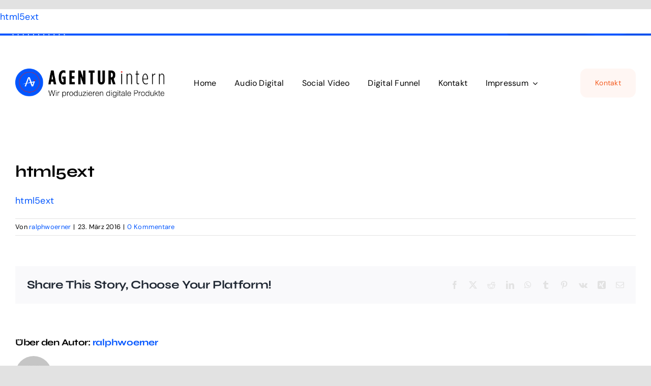

--- FILE ---
content_type: image/svg+xml
request_url: https://agenturintern.de/wp-content/uploads/2021/04/topbar-bg.svg
body_size: 995
content:
<svg width="1926" height="47" viewBox="0 0 1926 47" fill="none" xmlns="http://www.w3.org/2000/svg">
<path opacity="0.9" d="M1789.47 28.7745C1829.25 29.9296 1866.99 19.4642 1891.31 5.75491C1894.62 3.88884 1897.73 1.96773 1900.66 0H1926V47H1553.62C1532.46 40.893 1513.56 33.4033 1502.24 23.6547C1493.92 16.4821 1491 7.84827 1494.37 0H1666.7C1704.97 13.1943 1742.31 27.4025 1789.47 28.7745Z" fill="black" fill-opacity="0.08"/>
<path d="M38.3902 11.9801C39.3236 11.9801 40.0802 11.2235 40.0802 10.2901C40.0802 9.35674 39.3236 8.6001 38.3902 8.6001C37.4568 8.6001 36.7002 9.35674 36.7002 10.2901C36.7002 11.2235 37.4568 11.9801 38.3902 11.9801Z" fill="white"/>
<path d="M53.5904 11.9801C54.5238 11.9801 55.2804 11.2235 55.2804 10.2901C55.2804 9.35674 54.5238 8.6001 53.5904 8.6001C52.657 8.6001 51.9004 9.35674 51.9004 10.2901C51.9004 11.2235 52.657 11.9801 53.5904 11.9801Z" fill="white"/>
<path d="M68.7901 11.9801C69.7235 11.9801 70.4801 11.2235 70.4801 10.2901C70.4801 9.35674 69.7235 8.6001 68.7901 8.6001C67.8567 8.6001 67.1001 9.35674 67.1001 10.2901C67.1001 11.2235 67.8567 11.9801 68.7901 11.9801Z" fill="white"/>
<path d="M85.6803 10.2901C85.6803 11.2201 84.9203 11.9801 83.9903 11.9801C83.0603 11.9801 82.3003 11.2201 82.3003 10.2901C82.3003 9.3601 83.0603 8.6001 83.9903 8.6001C84.9203 8.6001 85.6803 9.3601 85.6803 10.2901Z" fill="white"/>
<path d="M100.88 10.2901C100.88 11.2201 100.12 11.9801 99.19 11.9801C98.26 11.9801 97.5 11.2201 97.5 10.2901C97.5 9.3601 98.26 8.6001 99.19 8.6001C100.12 8.6001 100.88 9.3601 100.88 10.2901Z" fill="white"/>
<path d="M114.39 11.9801C115.324 11.9801 116.08 11.2235 116.08 10.2901C116.08 9.35674 115.324 8.6001 114.39 8.6001C113.457 8.6001 112.7 9.35674 112.7 10.2901C112.7 11.2235 113.457 11.9801 114.39 11.9801Z" fill="white"/>
<path d="M129.59 11.9801C130.524 11.9801 131.28 11.2235 131.28 10.2901C131.28 9.35674 130.524 8.6001 129.59 8.6001C128.657 8.6001 127.9 9.35674 127.9 10.2901C127.9 11.2235 128.657 11.9801 129.59 11.9801Z" fill="white"/>
<path d="M144.79 11.9801C145.723 11.9801 146.48 11.2235 146.48 10.2901C146.48 9.35674 145.723 8.6001 144.79 8.6001C143.857 8.6001 143.1 9.35674 143.1 10.2901C143.1 11.2235 143.857 11.9801 144.79 11.9801Z" fill="white"/>
<path d="M159.99 11.9801C160.924 11.9801 161.68 11.2235 161.68 10.2901C161.68 9.35674 160.924 8.6001 159.99 8.6001C159.057 8.6001 158.3 9.35674 158.3 10.2901C158.3 11.2235 159.057 11.9801 159.99 11.9801Z" fill="white"/>
<path d="M175.19 11.9801C176.123 11.9801 176.88 11.2235 176.88 10.2901C176.88 9.35674 176.123 8.6001 175.19 8.6001C174.257 8.6001 173.5 9.35674 173.5 10.2901C173.5 11.2235 174.257 11.9801 175.19 11.9801Z" fill="white"/>
<path d="M190.39 11.9801C191.324 11.9801 192.08 11.2235 192.08 10.2901C192.08 9.35674 191.324 8.6001 190.39 8.6001C189.457 8.6001 188.7 9.35674 188.7 10.2901C188.7 11.2235 189.457 11.9801 190.39 11.9801Z" fill="white"/>
<path d="M40.0802 23.8004C40.0802 24.7304 39.3202 25.4904 38.3902 25.4904C37.4602 25.4904 36.7002 24.7304 36.7002 23.8004C36.7002 22.8704 37.4602 22.1104 38.3902 22.1104C39.3202 22.1104 40.0802 22.8704 40.0802 23.8004Z" fill="white"/>
<path d="M55.2804 23.8004C55.2804 24.7304 54.5204 25.4904 53.5904 25.4904C52.6604 25.4904 51.9004 24.7304 51.9004 23.8004C51.9004 22.8704 52.6604 22.1104 53.5904 22.1104C54.5204 22.1104 55.2804 22.8704 55.2804 23.8004Z" fill="white"/>
<path d="M70.4801 23.8004C70.4801 24.7304 69.7201 25.4904 68.7901 25.4904C67.8601 25.4904 67.1001 24.7304 67.1001 23.8004C67.1001 22.8704 67.8601 22.1104 68.7901 22.1104C69.7201 22.1104 70.4801 22.8704 70.4801 23.8004Z" fill="white"/>
<path d="M85.6803 23.8004C85.6803 24.7304 84.9203 25.4904 83.9903 25.4904C83.0603 25.4904 82.3003 24.7304 82.3003 23.8004C82.3003 22.8704 83.0603 22.1104 83.9903 22.1104C84.9203 22.1104 85.6803 22.8704 85.6803 23.8004Z" fill="white"/>
<path d="M100.88 23.8004C100.88 24.7304 100.12 25.4904 99.19 25.4904C98.26 25.4904 97.5 24.7304 97.5 23.8004C97.5 22.8704 98.26 22.1104 99.19 22.1104C100.12 22.1104 100.88 22.8704 100.88 23.8004Z" fill="white"/>
<path d="M116.08 23.8004C116.08 24.7304 115.32 25.4904 114.39 25.4904C113.46 25.4904 112.7 24.7304 112.7 23.8004C112.7 22.8704 113.46 22.1104 114.39 22.1104C115.32 22.1104 116.08 22.8704 116.08 23.8004Z" fill="white"/>
<path d="M131.28 23.8004C131.28 24.7304 130.52 25.4904 129.59 25.4904C128.66 25.4904 127.9 24.7304 127.9 23.8004C127.9 22.8704 128.66 22.1104 129.59 22.1104C130.52 22.1104 131.28 22.8704 131.28 23.8004Z" fill="white"/>
<path d="M146.48 23.8004C146.48 24.7304 145.72 25.4904 144.79 25.4904C143.86 25.4904 143.1 24.7304 143.1 23.8004C143.1 22.8704 143.86 22.1104 144.79 22.1104C145.72 22.1104 146.48 22.8704 146.48 23.8004Z" fill="white"/>
<path d="M161.68 23.8004C161.68 24.7304 160.92 25.4904 159.99 25.4904C159.06 25.4904 158.3 24.7304 158.3 23.8004C158.3 22.8704 159.06 22.1104 159.99 22.1104C160.92 22.1104 161.68 22.8704 161.68 23.8004Z" fill="white"/>
<path d="M176.88 23.8004C176.88 24.7304 176.12 25.4904 175.19 25.4904C174.26 25.4904 173.5 24.7304 173.5 23.8004C173.5 22.8704 174.26 22.1104 175.19 22.1104C176.12 22.1104 176.88 22.8704 176.88 23.8004Z" fill="white"/>
<path d="M192.08 23.8004C192.08 24.7304 191.32 25.4904 190.39 25.4904C189.46 25.4904 188.7 24.7304 188.7 23.8004C188.7 22.8704 189.46 22.1104 190.39 22.1104C191.32 22.1104 192.08 22.8704 192.08 23.8004Z" fill="white"/>
<path opacity="0.3" d="M424.255 0C409.249 10.7059 390.897 17.0099 371.1 17.0099C351.303 17.0099 332.95 10.7059 317.944 0H312.623C328.751 12.6497 349.06 20.1999 371.1 20.1999C393.135 20.1999 413.442 12.6497 429.569 0H424.255Z" fill="white" fill-opacity="0.3"/>
</svg>
